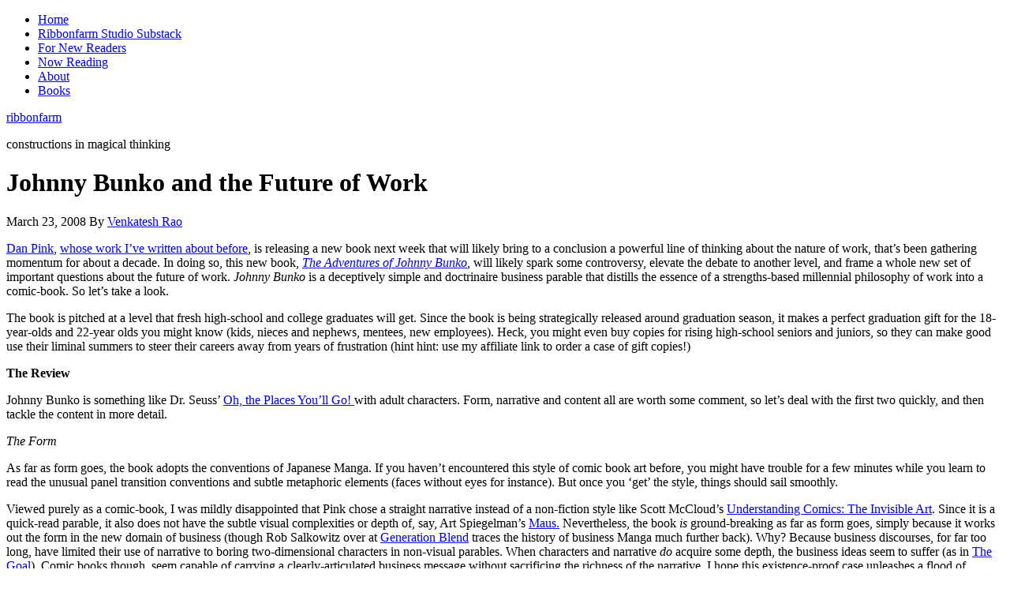

--- FILE ---
content_type: text/html; charset=UTF-8
request_url: https://www.ribbonfarm.com/2008/03/23/johnny-bunko-and-the-future-of-work/
body_size: 16531
content:
<!DOCTYPE html PUBLIC "-//W3C//DTD XHTML 1.0 Transitional//EN" "http://www.w3.org/TR/xhtml1/DTD/xhtml1-transitional.dtd">
<html xmlns="http://www.w3.org/1999/xhtml" lang="en-US" xml:lang="en-US">
<head profile="http://gmpg.org/xfn/11">
<meta http-equiv="Content-Type" content="text/html; charset=UTF-8" />
	<meta name="viewport" content="width=device-width, initial-scale=1.0"/><title>Johnny Bunko and the Future of Work</title>
<meta name='robots' content='max-image-preview:large' />
	<style>img:is([sizes="auto" i], [sizes^="auto," i]) { contain-intrinsic-size: 3000px 1500px }</style>
	<link rel="alternate" type="application/rss+xml" title="ribbonfarm &raquo; Feed" href="https://www.ribbonfarm.com/feed/" />
<link rel="alternate" type="application/rss+xml" title="ribbonfarm &raquo; Comments Feed" href="https://ribbonfarm.com/comments/feed/" />
<link rel="alternate" type="application/rss+xml" title="ribbonfarm &raquo; Johnny Bunko and the Future of Work Comments Feed" href="https://www.ribbonfarm.com/2008/03/23/johnny-bunko-and-the-future-of-work/feed/" />
<link rel="canonical" href="https://www.ribbonfarm.com/2008/03/23/johnny-bunko-and-the-future-of-work/" />
<script type="text/javascript">
/* <![CDATA[ */
window._wpemojiSettings = {"baseUrl":"https:\/\/s.w.org\/images\/core\/emoji\/16.0.1\/72x72\/","ext":".png","svgUrl":"https:\/\/s.w.org\/images\/core\/emoji\/16.0.1\/svg\/","svgExt":".svg","source":{"concatemoji":"https:\/\/www.ribbonfarm.com\/wp-includes\/js\/wp-emoji-release.min.js?ver=6.8.3"}};
/*! This file is auto-generated */
!function(s,n){var o,i,e;function c(e){try{var t={supportTests:e,timestamp:(new Date).valueOf()};sessionStorage.setItem(o,JSON.stringify(t))}catch(e){}}function p(e,t,n){e.clearRect(0,0,e.canvas.width,e.canvas.height),e.fillText(t,0,0);var t=new Uint32Array(e.getImageData(0,0,e.canvas.width,e.canvas.height).data),a=(e.clearRect(0,0,e.canvas.width,e.canvas.height),e.fillText(n,0,0),new Uint32Array(e.getImageData(0,0,e.canvas.width,e.canvas.height).data));return t.every(function(e,t){return e===a[t]})}function u(e,t){e.clearRect(0,0,e.canvas.width,e.canvas.height),e.fillText(t,0,0);for(var n=e.getImageData(16,16,1,1),a=0;a<n.data.length;a++)if(0!==n.data[a])return!1;return!0}function f(e,t,n,a){switch(t){case"flag":return n(e,"\ud83c\udff3\ufe0f\u200d\u26a7\ufe0f","\ud83c\udff3\ufe0f\u200b\u26a7\ufe0f")?!1:!n(e,"\ud83c\udde8\ud83c\uddf6","\ud83c\udde8\u200b\ud83c\uddf6")&&!n(e,"\ud83c\udff4\udb40\udc67\udb40\udc62\udb40\udc65\udb40\udc6e\udb40\udc67\udb40\udc7f","\ud83c\udff4\u200b\udb40\udc67\u200b\udb40\udc62\u200b\udb40\udc65\u200b\udb40\udc6e\u200b\udb40\udc67\u200b\udb40\udc7f");case"emoji":return!a(e,"\ud83e\udedf")}return!1}function g(e,t,n,a){var r="undefined"!=typeof WorkerGlobalScope&&self instanceof WorkerGlobalScope?new OffscreenCanvas(300,150):s.createElement("canvas"),o=r.getContext("2d",{willReadFrequently:!0}),i=(o.textBaseline="top",o.font="600 32px Arial",{});return e.forEach(function(e){i[e]=t(o,e,n,a)}),i}function t(e){var t=s.createElement("script");t.src=e,t.defer=!0,s.head.appendChild(t)}"undefined"!=typeof Promise&&(o="wpEmojiSettingsSupports",i=["flag","emoji"],n.supports={everything:!0,everythingExceptFlag:!0},e=new Promise(function(e){s.addEventListener("DOMContentLoaded",e,{once:!0})}),new Promise(function(t){var n=function(){try{var e=JSON.parse(sessionStorage.getItem(o));if("object"==typeof e&&"number"==typeof e.timestamp&&(new Date).valueOf()<e.timestamp+604800&&"object"==typeof e.supportTests)return e.supportTests}catch(e){}return null}();if(!n){if("undefined"!=typeof Worker&&"undefined"!=typeof OffscreenCanvas&&"undefined"!=typeof URL&&URL.createObjectURL&&"undefined"!=typeof Blob)try{var e="postMessage("+g.toString()+"("+[JSON.stringify(i),f.toString(),p.toString(),u.toString()].join(",")+"));",a=new Blob([e],{type:"text/javascript"}),r=new Worker(URL.createObjectURL(a),{name:"wpTestEmojiSupports"});return void(r.onmessage=function(e){c(n=e.data),r.terminate(),t(n)})}catch(e){}c(n=g(i,f,p,u))}t(n)}).then(function(e){for(var t in e)n.supports[t]=e[t],n.supports.everything=n.supports.everything&&n.supports[t],"flag"!==t&&(n.supports.everythingExceptFlag=n.supports.everythingExceptFlag&&n.supports[t]);n.supports.everythingExceptFlag=n.supports.everythingExceptFlag&&!n.supports.flag,n.DOMReady=!1,n.readyCallback=function(){n.DOMReady=!0}}).then(function(){return e}).then(function(){var e;n.supports.everything||(n.readyCallback(),(e=n.source||{}).concatemoji?t(e.concatemoji):e.wpemoji&&e.twemoji&&(t(e.twemoji),t(e.wpemoji)))}))}((window,document),window._wpemojiSettings);
/* ]]> */
</script>
<link rel='stylesheet' id='genesis-simple-share-plugin-css-css' href='https://ribbonfarm.wpenginepowered.com/wp-content/plugins/genesis-simple-share/assets/css/share.min.css?ver=0.1.0' type='text/css' media='all' />
<link rel='stylesheet' id='genesis-simple-share-genericons-css-css' href='https://ribbonfarm.wpenginepowered.com/wp-content/plugins/genesis-simple-share/assets/css/genericons.min.css?ver=0.1.0' type='text/css' media='all' />
<style id='wp-emoji-styles-inline-css' type='text/css'>

	img.wp-smiley, img.emoji {
		display: inline !important;
		border: none !important;
		box-shadow: none !important;
		height: 1em !important;
		width: 1em !important;
		margin: 0 0.07em !important;
		vertical-align: -0.1em !important;
		background: none !important;
		padding: 0 !important;
	}
</style>
<link rel='stylesheet' id='wp-block-library-css' href='https://ribbonfarm.wpenginepowered.com/wp-includes/css/dist/block-library/style.min.css?ver=6.8.3' type='text/css' media='all' />
<style id='classic-theme-styles-inline-css' type='text/css'>
/*! This file is auto-generated */
.wp-block-button__link{color:#fff;background-color:#32373c;border-radius:9999px;box-shadow:none;text-decoration:none;padding:calc(.667em + 2px) calc(1.333em + 2px);font-size:1.125em}.wp-block-file__button{background:#32373c;color:#fff;text-decoration:none}
</style>
<style id='global-styles-inline-css' type='text/css'>
:root{--wp--preset--aspect-ratio--square: 1;--wp--preset--aspect-ratio--4-3: 4/3;--wp--preset--aspect-ratio--3-4: 3/4;--wp--preset--aspect-ratio--3-2: 3/2;--wp--preset--aspect-ratio--2-3: 2/3;--wp--preset--aspect-ratio--16-9: 16/9;--wp--preset--aspect-ratio--9-16: 9/16;--wp--preset--color--black: #000000;--wp--preset--color--cyan-bluish-gray: #abb8c3;--wp--preset--color--white: #ffffff;--wp--preset--color--pale-pink: #f78da7;--wp--preset--color--vivid-red: #cf2e2e;--wp--preset--color--luminous-vivid-orange: #ff6900;--wp--preset--color--luminous-vivid-amber: #fcb900;--wp--preset--color--light-green-cyan: #7bdcb5;--wp--preset--color--vivid-green-cyan: #00d084;--wp--preset--color--pale-cyan-blue: #8ed1fc;--wp--preset--color--vivid-cyan-blue: #0693e3;--wp--preset--color--vivid-purple: #9b51e0;--wp--preset--gradient--vivid-cyan-blue-to-vivid-purple: linear-gradient(135deg,rgba(6,147,227,1) 0%,rgb(155,81,224) 100%);--wp--preset--gradient--light-green-cyan-to-vivid-green-cyan: linear-gradient(135deg,rgb(122,220,180) 0%,rgb(0,208,130) 100%);--wp--preset--gradient--luminous-vivid-amber-to-luminous-vivid-orange: linear-gradient(135deg,rgba(252,185,0,1) 0%,rgba(255,105,0,1) 100%);--wp--preset--gradient--luminous-vivid-orange-to-vivid-red: linear-gradient(135deg,rgba(255,105,0,1) 0%,rgb(207,46,46) 100%);--wp--preset--gradient--very-light-gray-to-cyan-bluish-gray: linear-gradient(135deg,rgb(238,238,238) 0%,rgb(169,184,195) 100%);--wp--preset--gradient--cool-to-warm-spectrum: linear-gradient(135deg,rgb(74,234,220) 0%,rgb(151,120,209) 20%,rgb(207,42,186) 40%,rgb(238,44,130) 60%,rgb(251,105,98) 80%,rgb(254,248,76) 100%);--wp--preset--gradient--blush-light-purple: linear-gradient(135deg,rgb(255,206,236) 0%,rgb(152,150,240) 100%);--wp--preset--gradient--blush-bordeaux: linear-gradient(135deg,rgb(254,205,165) 0%,rgb(254,45,45) 50%,rgb(107,0,62) 100%);--wp--preset--gradient--luminous-dusk: linear-gradient(135deg,rgb(255,203,112) 0%,rgb(199,81,192) 50%,rgb(65,88,208) 100%);--wp--preset--gradient--pale-ocean: linear-gradient(135deg,rgb(255,245,203) 0%,rgb(182,227,212) 50%,rgb(51,167,181) 100%);--wp--preset--gradient--electric-grass: linear-gradient(135deg,rgb(202,248,128) 0%,rgb(113,206,126) 100%);--wp--preset--gradient--midnight: linear-gradient(135deg,rgb(2,3,129) 0%,rgb(40,116,252) 100%);--wp--preset--font-size--small: 13px;--wp--preset--font-size--medium: 20px;--wp--preset--font-size--large: 36px;--wp--preset--font-size--x-large: 42px;--wp--preset--spacing--20: 0.44rem;--wp--preset--spacing--30: 0.67rem;--wp--preset--spacing--40: 1rem;--wp--preset--spacing--50: 1.5rem;--wp--preset--spacing--60: 2.25rem;--wp--preset--spacing--70: 3.38rem;--wp--preset--spacing--80: 5.06rem;--wp--preset--shadow--natural: 6px 6px 9px rgba(0, 0, 0, 0.2);--wp--preset--shadow--deep: 12px 12px 50px rgba(0, 0, 0, 0.4);--wp--preset--shadow--sharp: 6px 6px 0px rgba(0, 0, 0, 0.2);--wp--preset--shadow--outlined: 6px 6px 0px -3px rgba(255, 255, 255, 1), 6px 6px rgba(0, 0, 0, 1);--wp--preset--shadow--crisp: 6px 6px 0px rgba(0, 0, 0, 1);}:where(.is-layout-flex){gap: 0.5em;}:where(.is-layout-grid){gap: 0.5em;}body .is-layout-flex{display: flex;}.is-layout-flex{flex-wrap: wrap;align-items: center;}.is-layout-flex > :is(*, div){margin: 0;}body .is-layout-grid{display: grid;}.is-layout-grid > :is(*, div){margin: 0;}:where(.wp-block-columns.is-layout-flex){gap: 2em;}:where(.wp-block-columns.is-layout-grid){gap: 2em;}:where(.wp-block-post-template.is-layout-flex){gap: 1.25em;}:where(.wp-block-post-template.is-layout-grid){gap: 1.25em;}.has-black-color{color: var(--wp--preset--color--black) !important;}.has-cyan-bluish-gray-color{color: var(--wp--preset--color--cyan-bluish-gray) !important;}.has-white-color{color: var(--wp--preset--color--white) !important;}.has-pale-pink-color{color: var(--wp--preset--color--pale-pink) !important;}.has-vivid-red-color{color: var(--wp--preset--color--vivid-red) !important;}.has-luminous-vivid-orange-color{color: var(--wp--preset--color--luminous-vivid-orange) !important;}.has-luminous-vivid-amber-color{color: var(--wp--preset--color--luminous-vivid-amber) !important;}.has-light-green-cyan-color{color: var(--wp--preset--color--light-green-cyan) !important;}.has-vivid-green-cyan-color{color: var(--wp--preset--color--vivid-green-cyan) !important;}.has-pale-cyan-blue-color{color: var(--wp--preset--color--pale-cyan-blue) !important;}.has-vivid-cyan-blue-color{color: var(--wp--preset--color--vivid-cyan-blue) !important;}.has-vivid-purple-color{color: var(--wp--preset--color--vivid-purple) !important;}.has-black-background-color{background-color: var(--wp--preset--color--black) !important;}.has-cyan-bluish-gray-background-color{background-color: var(--wp--preset--color--cyan-bluish-gray) !important;}.has-white-background-color{background-color: var(--wp--preset--color--white) !important;}.has-pale-pink-background-color{background-color: var(--wp--preset--color--pale-pink) !important;}.has-vivid-red-background-color{background-color: var(--wp--preset--color--vivid-red) !important;}.has-luminous-vivid-orange-background-color{background-color: var(--wp--preset--color--luminous-vivid-orange) !important;}.has-luminous-vivid-amber-background-color{background-color: var(--wp--preset--color--luminous-vivid-amber) !important;}.has-light-green-cyan-background-color{background-color: var(--wp--preset--color--light-green-cyan) !important;}.has-vivid-green-cyan-background-color{background-color: var(--wp--preset--color--vivid-green-cyan) !important;}.has-pale-cyan-blue-background-color{background-color: var(--wp--preset--color--pale-cyan-blue) !important;}.has-vivid-cyan-blue-background-color{background-color: var(--wp--preset--color--vivid-cyan-blue) !important;}.has-vivid-purple-background-color{background-color: var(--wp--preset--color--vivid-purple) !important;}.has-black-border-color{border-color: var(--wp--preset--color--black) !important;}.has-cyan-bluish-gray-border-color{border-color: var(--wp--preset--color--cyan-bluish-gray) !important;}.has-white-border-color{border-color: var(--wp--preset--color--white) !important;}.has-pale-pink-border-color{border-color: var(--wp--preset--color--pale-pink) !important;}.has-vivid-red-border-color{border-color: var(--wp--preset--color--vivid-red) !important;}.has-luminous-vivid-orange-border-color{border-color: var(--wp--preset--color--luminous-vivid-orange) !important;}.has-luminous-vivid-amber-border-color{border-color: var(--wp--preset--color--luminous-vivid-amber) !important;}.has-light-green-cyan-border-color{border-color: var(--wp--preset--color--light-green-cyan) !important;}.has-vivid-green-cyan-border-color{border-color: var(--wp--preset--color--vivid-green-cyan) !important;}.has-pale-cyan-blue-border-color{border-color: var(--wp--preset--color--pale-cyan-blue) !important;}.has-vivid-cyan-blue-border-color{border-color: var(--wp--preset--color--vivid-cyan-blue) !important;}.has-vivid-purple-border-color{border-color: var(--wp--preset--color--vivid-purple) !important;}.has-vivid-cyan-blue-to-vivid-purple-gradient-background{background: var(--wp--preset--gradient--vivid-cyan-blue-to-vivid-purple) !important;}.has-light-green-cyan-to-vivid-green-cyan-gradient-background{background: var(--wp--preset--gradient--light-green-cyan-to-vivid-green-cyan) !important;}.has-luminous-vivid-amber-to-luminous-vivid-orange-gradient-background{background: var(--wp--preset--gradient--luminous-vivid-amber-to-luminous-vivid-orange) !important;}.has-luminous-vivid-orange-to-vivid-red-gradient-background{background: var(--wp--preset--gradient--luminous-vivid-orange-to-vivid-red) !important;}.has-very-light-gray-to-cyan-bluish-gray-gradient-background{background: var(--wp--preset--gradient--very-light-gray-to-cyan-bluish-gray) !important;}.has-cool-to-warm-spectrum-gradient-background{background: var(--wp--preset--gradient--cool-to-warm-spectrum) !important;}.has-blush-light-purple-gradient-background{background: var(--wp--preset--gradient--blush-light-purple) !important;}.has-blush-bordeaux-gradient-background{background: var(--wp--preset--gradient--blush-bordeaux) !important;}.has-luminous-dusk-gradient-background{background: var(--wp--preset--gradient--luminous-dusk) !important;}.has-pale-ocean-gradient-background{background: var(--wp--preset--gradient--pale-ocean) !important;}.has-electric-grass-gradient-background{background: var(--wp--preset--gradient--electric-grass) !important;}.has-midnight-gradient-background{background: var(--wp--preset--gradient--midnight) !important;}.has-small-font-size{font-size: var(--wp--preset--font-size--small) !important;}.has-medium-font-size{font-size: var(--wp--preset--font-size--medium) !important;}.has-large-font-size{font-size: var(--wp--preset--font-size--large) !important;}.has-x-large-font-size{font-size: var(--wp--preset--font-size--x-large) !important;}
:where(.wp-block-post-template.is-layout-flex){gap: 1.25em;}:where(.wp-block-post-template.is-layout-grid){gap: 1.25em;}
:where(.wp-block-columns.is-layout-flex){gap: 2em;}:where(.wp-block-columns.is-layout-grid){gap: 2em;}
:root :where(.wp-block-pullquote){font-size: 1.5em;line-height: 1.6;}
</style>
<link rel='stylesheet' id='orgseries-default-css-css' href='https://ribbonfarm.wpenginepowered.com/wp-content/plugins/organize-series/orgSeries.css?ver=6.8.3' type='text/css' media='all' />
<link rel='stylesheet' id='prose_minified_stylesheet-css' href='https://ribbonfarm.wpenginepowered.com/wp-content/uploads/prose/minified.css?ver=1645655703' type='text/css' media='all' />
<style id='akismet-widget-style-inline-css' type='text/css'>

			.a-stats {
				--akismet-color-mid-green: #357b49;
				--akismet-color-white: #fff;
				--akismet-color-light-grey: #f6f7f7;

				max-width: 350px;
				width: auto;
			}

			.a-stats * {
				all: unset;
				box-sizing: border-box;
			}

			.a-stats strong {
				font-weight: 600;
			}

			.a-stats a.a-stats__link,
			.a-stats a.a-stats__link:visited,
			.a-stats a.a-stats__link:active {
				background: var(--akismet-color-mid-green);
				border: none;
				box-shadow: none;
				border-radius: 8px;
				color: var(--akismet-color-white);
				cursor: pointer;
				display: block;
				font-family: -apple-system, BlinkMacSystemFont, 'Segoe UI', 'Roboto', 'Oxygen-Sans', 'Ubuntu', 'Cantarell', 'Helvetica Neue', sans-serif;
				font-weight: 500;
				padding: 12px;
				text-align: center;
				text-decoration: none;
				transition: all 0.2s ease;
			}

			/* Extra specificity to deal with TwentyTwentyOne focus style */
			.widget .a-stats a.a-stats__link:focus {
				background: var(--akismet-color-mid-green);
				color: var(--akismet-color-white);
				text-decoration: none;
			}

			.a-stats a.a-stats__link:hover {
				filter: brightness(110%);
				box-shadow: 0 4px 12px rgba(0, 0, 0, 0.06), 0 0 2px rgba(0, 0, 0, 0.16);
			}

			.a-stats .count {
				color: var(--akismet-color-white);
				display: block;
				font-size: 1.5em;
				line-height: 1.4;
				padding: 0 13px;
				white-space: nowrap;
			}
		
</style>
<link rel='stylesheet' id='simple-social-icons-font-css' href='https://ribbonfarm.wpenginepowered.com/wp-content/plugins/simple-social-icons/css/style.css?ver=3.0.2' type='text/css' media='all' />
<script type="text/javascript" src="https://ribbonfarm.wpenginepowered.com/wp-includes/js/jquery/jquery.min.js?ver=3.7.1" id="jquery-core-js"></script>
<script type="text/javascript" src="https://ribbonfarm.wpenginepowered.com/wp-includes/js/jquery/jquery-migrate.min.js?ver=3.4.1" id="jquery-migrate-js"></script>
<script type="text/javascript" src="https://ribbonfarm.wpenginepowered.com/wp-content/plugins/genesis-simple-share/assets/js/sharrre/jquery.sharrre.min.js?ver=0.1.0" id="genesis-simple-share-plugin-js-js"></script>
<script type="text/javascript" src="https://ribbonfarm.wpenginepowered.com/wp-content/plugins/genesis-simple-share/assets/js/waypoints.min.js?ver=0.1.0" id="genesis-simple-share-waypoint-js-js"></script>
<!--[if lt IE 9]>
<script type="text/javascript" src="https://ribbonfarm.wpenginepowered.com/wp-content/themes/genesis/lib/js/html5shiv.min.js?ver=3.7.3" id="html5shiv-js"></script>
<![endif]-->
<link rel="https://api.w.org/" href="https://www.ribbonfarm.com/wp-json/" /><link rel="alternate" title="JSON" type="application/json" href="https://www.ribbonfarm.com/wp-json/wp/v2/posts/225" /><link rel="EditURI" type="application/rsd+xml" title="RSD" href="https://www.ribbonfarm.com/xmlrpc.php?rsd" />
<link rel="alternate" title="oEmbed (JSON)" type="application/json+oembed" href="https://www.ribbonfarm.com/wp-json/oembed/1.0/embed?url=https%3A%2F%2Fwww.ribbonfarm.com%2F2008%2F03%2F23%2Fjohnny-bunko-and-the-future-of-work%2F" />
<link rel="alternate" title="oEmbed (XML)" type="text/xml+oembed" href="https://www.ribbonfarm.com/wp-json/oembed/1.0/embed?url=https%3A%2F%2Fwww.ribbonfarm.com%2F2008%2F03%2F23%2Fjohnny-bunko-and-the-future-of-work%2F&#038;format=xml" />
<meta name="verify-v1" content="munh/UIYqzu0QOldaAsyEhZk22YTPDEJxt/f8A5reP0=" ><style type="text/css">#header { background: url(https://ribbonfarm.wpenginepowered.com/wp-content/uploads/2022/02/sloganblue150dpi.png) no-repeat !important; }</style>
<style type="text/css" id="custom-background-css">
body.custom-background { background-color: #ffffff; }
</style>
	<link rel="icon" href="https://ribbonfarm.wpenginepowered.com/wp-content/uploads/2022/02/cropped-rfsquare-32x32.png" sizes="32x32" />
<link rel="icon" href="https://ribbonfarm.wpenginepowered.com/wp-content/uploads/2022/02/cropped-rfsquare-192x192.png" sizes="192x192" />
<link rel="apple-touch-icon" href="https://ribbonfarm.wpenginepowered.com/wp-content/uploads/2022/02/cropped-rfsquare-180x180.png" />
<meta name="msapplication-TileImage" content="https://ribbonfarm.wpenginepowered.com/wp-content/uploads/2022/02/cropped-rfsquare-270x270.png" />
</head>
<body class="wp-singular post-template-default single single-post postid-225 single-format-standard custom-background wp-theme-genesis wp-child-theme-prose custom-header header-image header-full-width content-sidebar"><div id="wrap"><div id="nav"><div class="wrap"><ul id="menu-primary" class="menu genesis-nav-menu menu-primary"><li id="menu-item-5026" class="menu-item menu-item-type-custom menu-item-object-custom menu-item-home menu-item-5026"><a href="https://www.ribbonfarm.com/">Home</a></li>
<li id="menu-item-7503" class="menu-item menu-item-type-post_type menu-item-object-page menu-item-7503"><a href="https://www.ribbonfarm.com/studio/">Ribbonfarm Studio Substack</a></li>
<li id="menu-item-6217" class="menu-item menu-item-type-post_type menu-item-object-page menu-item-6217"><a href="https://www.ribbonfarm.com/for-new-readers/">For New Readers</a></li>
<li id="menu-item-5472" class="menu-item menu-item-type-post_type menu-item-object-page menu-item-5472"><a href="https://www.ribbonfarm.com/now-reading/">Now Reading</a></li>
<li id="menu-item-5019" class="menu-item menu-item-type-post_type menu-item-object-page menu-item-5019"><a href="https://www.ribbonfarm.com/about/">About</a></li>
<li id="menu-item-6220" class="menu-item menu-item-type-post_type menu-item-object-page menu-item-6220"><a href="https://www.ribbonfarm.com/books/">Books</a></li>
</ul></div></div><div id="header"><div class="wrap"><div id="title-area"><p id="title"><a href="https://www.ribbonfarm.com/">ribbonfarm</a></p><p id="description">constructions in magical thinking</p></div></div></div><div id="inner"><div id="content-sidebar-wrap"><div id="content" class="hfeed"><div class="post-225 post type-post status-publish format-standard hentry category-innovation category-economics category-culture category-bookreviews category-worklife entry"><h1 class="entry-title">Johnny Bunko and the Future of Work</h1>
<div class="post-info"><span class="date published time" title="2008-03-23T10:18:07-07:00">March 23, 2008</span>  By <span class="author vcard"><span class="fn"><a href="https://www.ribbonfarm.com/author/admin/" rel="author">Venkatesh Rao</a></span></span> </div><div class="entry-content"><p><a href="http://www.danpink.com">Dan Pink</a>, <a href="https://www.ribbonfarm.com/2007/08/27/dan-pink-howard-gardner-and-the-da-vinci-mind/">whose work I&#8217;ve written about before</a>, is releasing a new book next week that will likely bring to a conclusion a powerful line of thinking about the nature of work, that&#8217;s been gathering momentum for about a decade. In doing so, this new book, <em><a href="http://www.johnnybunko.com" target="_blank">The Adventures of Johnny Bunko</a>, </em> will likely spark some controversy, elevate the debate to another level, and frame a whole new set of important questions about the future of work. <em>Johnny Bunko</em> is a deceptively simple and doctrinaire business parable that distills the essence of a strengths-based millennial philosophy of work into a comic-book. So let&#8217;s take a look.</p>
<p align="center">
<p><span id="more-225"></span></p>
<p>The book is pitched at a level that fresh high-school and college graduates will get. Since the book is being strategically released around graduation season, it makes a perfect graduation gift for the 18-year-olds and 22-year olds you might know (kids, nieces and nephews, mentees, new employees). Heck, you might even buy copies for rising high-school seniors and juniors, so they can make good use their liminal summers to steer their careers away from years of frustration (hint hint: use my affiliate link to order a case of gift copies!)</p>
<p><strong>The Review</strong></p>
<p>Johnny Bunko is something like Dr. Seuss&#8217; <a href="http://www.amazon.com/gp/product/0679805273?ie=UTF8&amp;tag=ribbonfarmcom-20&amp;linkCode=as2&amp;camp=1789&amp;creative=9325&amp;creativeASIN=0679805273">Oh, the Places You&#8217;ll Go! </a> with adult characters.  Form, narrative and content all are worth some comment, so let&#8217;s deal with the first two quickly, and then tackle the content in more detail.</p>
<p><em>The Form</em></p>
<p>As far as form goes, the book adopts the conventions of Japanese Manga. If you haven&#8217;t encountered this style of comic book art before, you might have trouble for a few minutes while you learn to read the unusual panel transition conventions and subtle metaphoric elements (faces without eyes for instance). But once you &#8216;get&#8217; the style, things should sail smoothly.</p>
<p>Viewed purely as a comic-book, I was mildly disappointed that Pink chose a straight narrative instead of a non-fiction style like Scott McCloud&#8217;s <a href="http://www.amazon.com/gp/product/006097625X?ie=UTF8&amp;tag=ribbonfarmcom-20&amp;linkCode=as2&amp;camp=1789&amp;creative=9325&amp;creativeASIN=006097625X">Understanding Comics: The Invisible Art</a><img decoding="async" style="border: medium none  ! important; margin: 0px ! important" src="http://www.assoc-amazon.com/e/ir?t=ribbonfarmcom-20&amp;l=as2&amp;o=1&amp;a=006097625X" border="0" alt="" width="1" height="1" />. Since it is a quick-read parable, it also does not have the subtle visual complexities or depth of, say, Art Spiegelman&#8217;s <a href="http://www.amazon.com/gp/product/0679748407?ie=UTF8&amp;tag=ribbonfarmcom-20&amp;linkCode=as2&amp;camp=1789&amp;creative=9325&amp;creativeASIN=0679748407">Maus.</a><img decoding="async" style="border: medium none  ! important; margin: 0px ! important" src="http://www.assoc-amazon.com/e/ir?t=ribbonfarmcom-20&amp;l=as2&amp;o=1&amp;a=0679748407" border="0" alt="" width="1" height="1" /> Nevertheless, the book <em>is</em> ground-breaking as far as form goes, simply because it works out the form in the new domain of business (though Rob Salkowitz over at <a href="http://generationblend.com/blogs/genblend/archive/2008/03/20/business-manga-and-generational-attitudes-toward-sequential-art.aspx">Generation Blend</a> traces the history of business Manga much further back). Why? Because business discourses, for far too long, have limited their use of narrative to boring two-dimensional characters in non-visual parables. When characters and narrative <em>do</em> acquire some depth, the business ideas seem to suffer (as in <a href="http://www.amazon.com/gp/product/0884271781?ie=UTF8&amp;tag=ribbonfarmcom-20&amp;linkCode=as2&amp;camp=1789&amp;creative=9325&amp;creativeASIN=0884271781">The Goal</a><img decoding="async" style="border: medium none  ! important; margin: 0px ! important" src="http://www.assoc-amazon.com/e/ir?t=ribbonfarmcom-20&amp;l=as2&amp;o=1&amp;a=0884271781" border="0" alt="" width="1" height="1" />). Comic books though, seem capable of carrying a clearly-articulated business message without sacrificing the richness of the narrative. I hope this existence-proof case unleashes a flood of creativity. I posted my own first attempts, <a href="https://www.ribbonfarm.com/2008/01/22/mousetrap-20-a-comicbook/">Mousetrap 2.0</a>, and <a href="https://www.ribbonfarm.com/2008/02/21/the-blue-tunnel/">The Blue Tunnel</a> over the last few weeks, and I am working on a longer story.</p>
<p><em>The Narrative</em></p>
<p>Now for the narrative.  Our protagonist, Johnny Bunko finds a half-dozen magical disposable chopsticks that, when snapped apart, conjure up a work-mentor/life coach genie named Diana who dispenses context-relevant kick-in-the-pants aphoristic career advice. The six aphorisms thus revealed through the narrative constitute the doctrine of the book (we&#8217;ll get to that in a minute). The story itself has Johnny working himself out of a dead-end job he hates and onto a Maslow-approved self-actualization path, aided by Diana and a couple of able sidekicks. The situations he works through are somewhat simplistic, but fairly representative of the workplace hurdles you need to overcome in order to have a real impact and find your sweet spot.</p>
<p>The story is pretty entertaining, and enough to keep you engaged for a single-sitting read. There are two elements in the narrative though, that create problems for the doctrine being propounded.</p>
<p>The first is the apparently innocent choices of the <em>to </em>and <em>from</em> of the dead-end-to-dream-job transition Bunko makes.  The <em>from</em> is an accounting role, while the <em>to</em> is a creative design role in marketing. The choices are revealing, because Pink, in his writing elsewhere, has shown a tendency to reductively define &#8220;right-brained artistry&#8221; as &#8220;fine-art sensibilities&#8221; (a favorite line of his, one I violently disagree with, is &#8220;The MFA is the new MBA&#8221;). I <em>so </em>wish Bunko had navigated a counter-cultural transition <em>from</em> art and <em>to</em> accounting. From a purely narrative perspective, that would have been refreshing, rather like Andy DuFresne, the philosopher-accountant of the <em>Shawshank Redemption.</em> Melville&#8217;s <a href="http://www.bartleby.com/129/">Bartleby</a> ought to have been the last fictional accountant-like creature with existential issues. From the perspective of the doctrine, a different choice of <em>from </em>and <em>to</em> would have made the story vastly more persuasive. As it stands, the story invites suspicions of a rather hasty and unjustified conflation, on the part of Pink, of this doctrine with the doctrine in his earlier <a href="http://www.amazon.com/gp/product/1594481717?ie=UTF8&amp;tag=ribbonfarmcom-20&amp;linkCode=as2&amp;camp=1789&amp;creative=9325&amp;creativeASIN=1594481717">A Whole New Mind.</a></p>
<p>The second is a glaring leap in the narrative logic that is worth mentioning, since it has implications for the soundness of the doctrine. At one point in the story, Johnny works himself out of the accounting function he hates and is no good at, and into an exciting assignment in marketing that plays to his strengths. This transition, which Diana enables literally by magic, is possibly among the hardest things to actually do in an organization, while still remaining true to the six principles the book proposes. In my experience, you have to break all six of Diana&#8217;s rules in order to make this transition, before you can get to a place where you can practice them.</p>
<p><strong>The Content</strong></p>
<p>Now, let&#8217;s get to the content. It is easiest to get at the importance of this book by looking at three things: the content itself, why it marks the end of an era,  and why it marks the beginning of a new one.</p>
<p><em>The Bunko Doctrine<br />
</em></p>
<p>Here are the six principles (with my short explanations) that Diana teaches Johnny at opportune moments (you&#8217;ll need to buy the book to get yourself the richer exposition with examples).</p>
<ol>
<li><span style="text-decoration: underline;">There is no plan</span>: If you believe the world is fair and orderly, and that you need to dutifully jump through various hoops and pay your dues to &#8216;succeed&#8217; you are in for a shock. You do need to jump some hoops, from the SATs onwards, but that&#8217;s merely calibrated pragmatism. What a friend of mine called &#8216;maze-brightness&#8217; &#8212; running through the maze after the cheese, while keeping your eye out for breaking out into the real world.</li>
<li><span style="text-decoration: underline;">Think strengths, not weaknesses</span>: Work to your strengths, manage around your weaknesses. Read <a href="http://www.amazon.com/gp/product/0743201140?ie=UTF8&amp;tag=ribbonfarmcom-20&amp;linkCode=as2&amp;camp=1789&amp;creative=9325&amp;creativeASIN=0743201140">Markus Buckingham</a><img loading="lazy" decoding="async" style="border: medium none  ! important; margin: 0px ! important" src="http://www.assoc-amazon.com/e/ir?t=ribbonfarmcom-20&amp;l=as2&amp;o=1&amp;a=0743201140" border="0" alt="" width="1" height="1" /> to find out how and why (cryptic hint: compound interest). Unfortunately, I had to learn this particular lesson the hard way, in 1999, before the idea made it into the popular literature, around 2001.</li>
<li><span style="text-decoration: underline;">It&#8217;s not about you</span>: This isn&#8217;t an abstract moral point about selflessness. It is the common sense piece of arithmetic that says you need to exchange that self-actualizing stuff you <em>love</em> to do for the money to buy the stuff and services you <em>need</em> to survive. Therefore you need to find a way to do what you love in a way that makes somebody want to pay you.</li>
<li><span style="text-decoration: underline;">Persistence trumps talent</span>: This is possibly the hardest lesson to learn. Sometimes all that separates the winners from the loser is a willingness to find a real and valid opportunity and just keep at it until you get to the light at the end of the tunnel (again, cryptic hint: compound interest). Andy DuFresne is again an ideal prototype, and one of my more interesting &#8216;persistence&#8217; lessons is <a href="https://www.ribbonfarm.com/2007/09/04/meditations-on-cataloging-the-telluride-library/">chronicled here</a>. Seth Godin&#8217;s <a href="https://www.ribbonfarm.com/2007/09/06/seth-godins-dip-and-multi-armed-bandits/">The Dip</a> also hammers home this principle.</li>
<li><span style="text-decoration: underline;">Make excellent mistakes</span>: This is the one principle in the book I have issues with. Since you haven&#8217;t yet read the book, an &#8216;excellent&#8217; mistake is roughly what Jerry Maguire commits when he prints and distributes a spiral-bound articulation of his vision for a Better World to everybody is his firm of cut-throat sports agents. In real life, the line between what is forgiven as well-intentioned-but-hasty over-reaching and what is just plain stupid is often very hard to see, and very very risky to cross.</li>
<li><span style="text-decoration: underline;">Leave an imprint</span>: I thought I&#8217;d have nothing to say about this principle, since it sounds tautological, but upon reflection, I realized that this is the one principle I don&#8217;t agree with at all. My own attitude is much more Sisyphean. You&#8217;ve gotta want to roll that rock up the hill, but you&#8217;ve really got to learn to get your kicks from watching it roll down again. But then, this is the one, among the six, that is a religious rather than pragmatic principle.</li>
</ol>
<p>If you are over 30, I&#8217;d say there is a 50-50 chance you&#8217;ve already learned these lessons the hard way. If not, you are probably among the whiners who complains about the &#8216;system.&#8217; If you are over 50, there is only a 10-90 chance you&#8217;ll get this, partly because the &#8216;organization man&#8217; workplace hadn&#8217;t evolved during the core years of your career to reward such thinking. If you <em>were</em> one of the bold people who thought this way in the 70s and 80s, you are probably in the C-suite by now. If you are under 25, there is a good chance you <em>haven&#8217;t</em> learned these principles, and unconsciously believe the opposite. Read the book.</p>
<p>As Pink acknowledges, these are not new insights. What <em>is</em> new is their reduction to a set of simple, unqualified, un-argued doctrinaire assertions. Which is why the <em>Johnny Bunko </em>marks the end of an era. Let me explain.</p>
<p><em>The End of an Era</em></p>
<p>The era I am talking about is about a decade long. It&#8217;s beginning coincides with the maturation of the Internet  as a medium of commerce around 1997, and the enabling of powerful new approaches to the organization of work. Between 1997 and 2007, smart people around the world read the writing on the wall (or learned through quick, painful lessons like me) and adopted the work ethic that <em>Bunko</em> distills. As the evidence grew, with two waves of Internet-driven innovation, the literature emerged. Besides <a href="http://www.amazon.com/gp/product/0743201140?ie=UTF8&amp;tag=ribbonfarmcom-20&amp;linkCode=as2&amp;camp=1789&amp;creative=9325&amp;creativeASIN=0743201140">Markus Buckingham</a>, there have been other characteristic works chronicling the rise of this new breed of worker, including Pink&#8217;s own <a href="http://www.amazon.com/gp/product/0446678791?ie=UTF8&amp;tag=ribbonfarmcom-20&amp;linkCode=as2&amp;camp=1789&amp;creative=9325&amp;creativeASIN=0446678791">Free Agent Nation: The Future of Working for Yourself</a><img loading="lazy" decoding="async" style="border: medium none  ! important; margin: 0px ! important" src="http://www.assoc-amazon.com/e/ir?t=ribbonfarmcom-20&amp;l=as2&amp;o=1&amp;a=0446678791" border="0" alt="" width="1" height="1" />, the annoying <a href="http://www.amazon.com/gp/product/0307353133?ie=UTF8&amp;tag=ribbonfarmcom-20&amp;linkCode=as2&amp;camp=1789&amp;creative=9325&amp;creativeASIN=0307353133">The 4-Hour Workweek: Escape 9-5, Live Anywhere, and Join the New Rich</a><img loading="lazy" decoding="async" style="border: medium none  ! important; margin: 0px ! important" src="http://www.assoc-amazon.com/e/ir?t=ribbonfarmcom-20&amp;l=as2&amp;o=1&amp;a=0307353133" border="0" alt="" width="1" height="1" /> and the useful, but pedestrian recent addition, <a href="http://www.amazon.com/gp/product/0385522525?ie=UTF8&amp;tag=ribbonfarmcom-20&amp;linkCode=as2&amp;camp=1789&amp;creative=9325&amp;creativeASIN=0385522525">No More Mondays</a><img loading="lazy" decoding="async" style="border: medium none  ! important; margin: 0px ! important" src="http://www.assoc-amazon.com/e/ir?t=ribbonfarmcom-20&amp;l=as2&amp;o=1&amp;a=0385522525" border="0" alt="" width="1" height="1" />.</p>
<p><em>Johnny Bunko</em> represents an end-point for this line of thinking because it shows that the underlying ideas have spread and been accepted to the point that they can be distilled into a comic-book constructed out of archetypal characters and casual references to the enabling cultures (one character in the story quits work to find a new career as a long-tail blogger).  Five years ago, you&#8217;d only have gotten this story if you&#8217;d had relevant validating experiences you could look back to. Today, I suspect my 16-year old niece with no experiences to draw upon will get it.</p>
<p>So that&#8217;s what I mean by <em>end of an era. </em>Without some fundamentally new ideas in the discourses around the nature of work, this line of thinking will yield nothing more. We&#8217;ll probably see several more books though, that seem  like endnotes to the existing literature, but containing no real new insights.</p>
<p><em>Framing the New Debates</em></p>
<p>Let&#8217;s finish up by exploring why <em>Johnny Bunko</em> helps frame the debates that we need to evolve our understanding of work, taking as a given that the Bunko doctrine will likely be the default stance in the workforce in about 5 years.</p>
<p>If you construct a naive strawman antithesis to the Bunko Doctrine, you get:</p>
<ol>
<li>God has a plan for you</li>
<li>Build your career around your worst weaknesses</li>
<li>Self-indulge and pretend you are self-actualizing</li>
<li>Depend on the Universe to Obey Your Intent (the execrable <em>Secret</em> is hopefully the last piece of New Age trash to propagate this particular piece of idiocy)</li>
<li>Avoid all risk of making mistakes</li>
<li>Try to die unsung and unheard</li>
</ol>
<p>The silliness of this list might suggest that the Bunko Doctrine is tautological. But I am much too Popperian (and Sisyphean-tragic) to believe in such an ironclad set of truths. So here&#8217;s my non-strawman antithesis, that I hope will frame some interesting questions for the next era of thinking:</p>
<ol>
<li>&#8220;Plans are nothing, planning is everything.&#8221; &#8212; Eisenhower</li>
<li>&#8220;If everybody plays to their strengths, nobody takes out the trash.&#8221; &#8212; Me</li>
<li>&#8220;If I had asked my customers what they wanted, they would have said a faster horse.&#8221; &#8212; Henry Ford</li>
<li>There really are people who win the lottery.</li>
<li>There are no mistakes. Only dumber and smarter risks.</li>
<li>&#8220;Leave only footprints, take only pictures&#8221;: is there a case to be made for <em>not</em> trying to change the world?</li>
</ol>
<p>Let&#8217;s see if Johnny Bunko resolves his <em>yins </em>and <em>yangs</em> in a future installment. I&#8217;ll be exploring some of these themes (both thesis and antithesis) in future posts on other subjects.</p>
<div class="share-after share-filled share-small" id="share-after-225"><div class="twitter" id="twitter-after-225" data-url="https://www.ribbonfarm.com/2008/03/23/johnny-bunko-and-the-future-of-work/" data-urlalt="https://www.ribbonfarm.com/?p=225" data-text="Johnny Bunko and the Future of Work" data-title="Share" data-reader="Share this" data-count="%s Shares"></div><div class="facebook" id="facebook-after-225" data-url="https://www.ribbonfarm.com/2008/03/23/johnny-bunko-and-the-future-of-work/" data-urlalt="https://www.ribbonfarm.com/?p=225" data-text="Johnny Bunko and the Future of Work" data-title="Share" data-reader="Share on Facebook" data-count="%s shares on Facebook"></div></div>
			<script type='text/javascript'>
				jQuery(document).ready(function($) {
					$('#twitter-after-225').sharrre({
										  share: {
										    twitter: true
										  },
										  urlCurl: 'https://ribbonfarm.wpenginepowered.com/wp-content/plugins/genesis-simple-share/assets/js/sharrre/sharrre.php',
										  enableHover: false,
										  enableTracking: true,
										  
										  buttons: {  twitter: { via: 'ribbonfarm' } },
										  click: function(api, options){
										    api.simulateClick();
										    api.openPopup('twitter');
										  }
										});
$('#facebook-after-225').sharrre({
										  share: {
										    facebook: true
										  },
										  urlCurl: 'https://ribbonfarm.wpenginepowered.com/wp-content/plugins/genesis-simple-share/assets/js/sharrre/sharrre.php',
										  enableHover: false,
										  enableTracking: true,
										  disableCount: true,
										  buttons: {  },
										  click: function(api, options){
										    api.simulateClick();
										    api.openPopup('facebook');
										  }
										});

				});
		</script></div><div class="post-meta"> </div><div class="after-post widget-area"><div id="enews-ext-5" class="widget enews-widget"><div class="widget-wrap"><div class="enews"><h4 class="widget-title widgettitle">Get Ribbonfarm in your inbox</h4>
<p>Get new post updates by email</p>
			<form id="subscribeenews-ext-5" class="enews-form" action="//ribbonfarm.us1.list-manage.com/subscribe/post?u=78cbbb7f2882629a5157fa593&amp;id=01cc783c85" method="post"
				 target="_blank" 				name="enews-ext-5"
			>
												<input type="text" value="" id="subbox" class="enews-email" aria-label="E-Mail Address" placeholder="E-Mail Address" name="EMAIL"
																	 />
								<input type="submit" value="Go" id="subbutton" class="enews-submit" />
			</form>
		<p>New post updates are sent out once a week</p>
</div></div></div></div></div><div class="author-box"><div><img alt='' src='https://secure.gravatar.com/avatar/7d96f7d4fcf4b16620b994307a176143da7d63aff49f7670aaa2ef7eab047c1c?s=70&#038;d=blank&#038;r=g' srcset='https://secure.gravatar.com/avatar/7d96f7d4fcf4b16620b994307a176143da7d63aff49f7670aaa2ef7eab047c1c?s=140&#038;d=blank&#038;r=g 2x' class='avatar avatar-70 photo' height='70' width='70' loading='lazy' decoding='async'/> <strong>About Venkatesh Rao</strong><br /><p>Venkat is the founder and editor-in-chief of ribbonfarm. Follow him <a href="http://twitter.com/vgr">on Twitter</a></p>
</div></div><div id="comments"><h3>Comments</h3><ol class="comment-list">
	<li class="comment even thread-even depth-1" id="comment-837">

		
		<div class="comment-header">
			<div class="comment-author vcard">
				<img alt='' src='https://secure.gravatar.com/avatar/4fa789437d3f6eac68ef0bfd02eee9a8fa766b1abf691673f0a62f0d066bda8d?s=48&#038;d=blank&#038;r=g' srcset='https://secure.gravatar.com/avatar/4fa789437d3f6eac68ef0bfd02eee9a8fa766b1abf691673f0a62f0d066bda8d?s=96&#038;d=blank&#038;r=g 2x' class='avatar avatar-48 photo' height='48' width='48' loading='lazy' decoding='async'/>				<cite class="fn"><a href="http://www.jamesisworking.com" class="url" rel="ugc external nofollow">James</a></cite>
				<span class="says">
				says				</span>
			</div>

			<div class="comment-meta commentmetadata">
				<a href="https://www.ribbonfarm.com/2008/03/23/johnny-bunko-and-the-future-of-work/#comment-837">April 5, 2008 at 12:38 am</a>
							</div>
		</div>

		<div class="comment-content">
			
			<p>I read Johnny Bunko in under 45 minutes inside a Barnes &amp; Noble today and I think it was EXACTLY what someone my age (20) has been waiting to hear affirmed by someone respected and pragmatic like Pink.  I am a huge fan of Seth Godin, I&#8217;ve read The Dip and a lot of his blog post say the things Pink was able to encapsulate in this really compelling narrative.  I stumbled onto a comic styled tutorial on the programming language Ruby and thought it was brilliant (<a href="http://poignantguide.net/ruby/" rel="nofollow ugc">http://poignantguide.net/ruby/</a>).  It&#8217;s really inspiring to see something this innovative done by a major author. </p>
<p>You stated the last point about leaving a mark is religiously toned but I would suggest that a better label might be &#8220;philosophical&#8221;.  My history teacher in high school would always ask us students &#8220;don&#8217;t you people ever just sit down and think?&#8221;.  I appreciate Pink&#8217;s attempt to end his book by asking the reader to just &#8220;sit down and think&#8221;.</p>
		</div>

		<div class="reply">
					</div>

		</li><!-- #comment-## -->

	<li class="comment odd alt thread-odd thread-alt depth-1" id="comment-838">

		
		<div class="comment-header">
			<div class="comment-author vcard">
				<img alt='' src='https://secure.gravatar.com/avatar/a6ffb77255400ab52de973f5989c41ae9a7b9f00a9b0aba0eb1ae6428e8b8137?s=48&#038;d=blank&#038;r=g' srcset='https://secure.gravatar.com/avatar/a6ffb77255400ab52de973f5989c41ae9a7b9f00a9b0aba0eb1ae6428e8b8137?s=96&#038;d=blank&#038;r=g 2x' class='avatar avatar-48 photo' height='48' width='48' loading='lazy' decoding='async'/>				<cite class="fn"><a href="https://www.ribbonfarm.com" class="url" rel="ugc">Venkat</a></cite>
				<span class="says">
				says				</span>
			</div>

			<div class="comment-meta commentmetadata">
				<a href="https://www.ribbonfarm.com/2008/03/23/johnny-bunko-and-the-future-of-work/#comment-838">April 5, 2008 at 5:05 am</a>
							</div>
		</div>

		<div class="comment-content">
			
			<p>I&#8217;ve seen the poignant guide too, though I didn&#8217;t think of it before as representing the same sort of new graphic-non-fiction writing. It&#8217;ll be interesting to see whether the most people who read the book are in the target demographic.</p>
		</div>

		<div class="reply">
					</div>

		</li><!-- #comment-## -->

	<li class="comment even thread-even depth-1" id="comment-1100">

		
		<div class="comment-header">
			<div class="comment-author vcard">
				<img alt='' src='https://secure.gravatar.com/avatar/1df2a75263f0f96f79825202322621fb4670b89cf9e6238972ca694590da5ef3?s=48&#038;d=blank&#038;r=g' srcset='https://secure.gravatar.com/avatar/1df2a75263f0f96f79825202322621fb4670b89cf9e6238972ca694590da5ef3?s=96&#038;d=blank&#038;r=g 2x' class='avatar avatar-48 photo' height='48' width='48' loading='lazy' decoding='async'/>				<cite class="fn"><a href="http://www.alumni.caltech.edu/~mjackson" class="url" rel="ugc external nofollow">Mark Jackson</a></cite>
				<span class="says">
				says				</span>
			</div>

			<div class="comment-meta commentmetadata">
				<a href="https://www.ribbonfarm.com/2008/03/23/johnny-bunko-and-the-future-of-work/#comment-1100">July 23, 2008 at 9:10 am</a>
							</div>
		</div>

		<div class="comment-content">
			
			<p>I see that Salkowitz gives a nod to Ishinomori&#8217;s <a href="http://www.amazon.com/Japan-Inc-Introduction-Japanese-Economics/dp/0520062892" rel="nofollow">Japan, Inc.</a> as an early predecessor.  Drop by my office if you want to borrow it &#8211; but bring back my copy of Coase first!  (:-)</p>
		</div>

		<div class="reply">
					</div>

		</li><!-- #comment-## -->

	<li class="comment odd alt thread-odd thread-alt depth-1" id="comment-3238">

		
		<div class="comment-header">
			<div class="comment-author vcard">
				<img alt='' src='https://secure.gravatar.com/avatar/9c34a45010b2262d0ddf2949ace31771aa85169a2331c5d7d8addb1018c3e37e?s=48&#038;d=blank&#038;r=g' srcset='https://secure.gravatar.com/avatar/9c34a45010b2262d0ddf2949ace31771aa85169a2331c5d7d8addb1018c3e37e?s=96&#038;d=blank&#038;r=g 2x' class='avatar avatar-48 photo' height='48' width='48' loading='lazy' decoding='async'/>				<cite class="fn"><a href="http://adamswriting.com/learning" class="url" rel="ugc external nofollow">Jeremy Adams</a></cite>
				<span class="says">
				says				</span>
			</div>

			<div class="comment-meta commentmetadata">
				<a href="https://www.ribbonfarm.com/2008/03/23/johnny-bunko-and-the-future-of-work/#comment-3238">October 20, 2009 at 6:06 am</a>
							</div>
		</div>

		<div class="comment-content">
			
			<p>Thanks for the thorough review and related pondering. I am using Bunko in a 10th grade career prep/English integrated course. I&#8217;m going to use your antitheses with my students in discussion of Pink&#8217;s messages.</p>
		</div>

		<div class="reply">
					</div>

		</li><!-- #comment-## -->
</ol></div></div><div id="sidebar" class="sidebar widget-area"><div id="latestseries-2" class="widget widget_latestseries"><div class="widget-wrap"><h4 class="widget-title widgettitle">Blogchains</h4>
			<ul>
				<div class="latest-series"><ul><li><a href="https://www.ribbonfarm.com/series/lunchtime-leadership/" class="series-196" title="Lunchtime Leadership">Lunchtime Leadership</a></li><li><a href="https://www.ribbonfarm.com/series/ribbonfarm-lab/" class="series-195" title="Ribbonfarm Lab">Ribbonfarm Lab</a></li><li><a href="https://www.ribbonfarm.com/series/psychohistory/" class="series-194" title="Psychohistory">Psychohistory</a></li><li><a href="https://www.ribbonfarm.com/series/zemser/" class="series-192" title="Zemser">Zemser</a></li><li><a href="https://www.ribbonfarm.com/series/into-the-pluriverse/" class="series-190" title="Into the Pluriverse">Into the Pluriverse</a></li><li><a href="https://www.ribbonfarm.com/series/lexicon/" class="series-189" title="Lexicon">Lexicon</a></li><li><a href="https://www.ribbonfarm.com/series/mystifications/" class="series-188" title="Mystifications">Mystifications</a></li><li><a href="https://www.ribbonfarm.com/series/narrativium/" class="series-187" title="Narrativium">Narrativium</a></li><li><a href="https://www.ribbonfarm.com/series/fiction/" class="series-186" title="Fiction">Fiction</a></li><li><a href="https://www.ribbonfarm.com/series/clockmaking/" class="series-185" title="Clockmaking">Clockmaking</a></li></ul></div>			</ul>
			</div></div>
<div id="enews-ext-4" class="widget enews-widget"><div class="widget-wrap"><div class="enews"><h4 class="widget-title widgettitle">Subscribe</h4>
<p>Get new post updates by email</p>
			<form id="subscribeenews-ext-4" class="enews-form" action="//ribbonfarm.us1.list-manage.com/subscribe/post?u=78cbbb7f2882629a5157fa593&amp;id=01cc783c85" method="post"
				 target="_blank" 				name="enews-ext-4"
			>
												<input type="text" value="" id="subbox" class="enews-email" aria-label="E-Mail Address" placeholder="E-Mail Address" name="EMAIL"
																	 />
								<input type="submit" value="Go" id="subbutton" class="enews-submit" />
			</form>
		</div></div></div>
<div id="search-2" class="widget widget_search"><div class="widget-wrap"><form method="get" class="searchform search-form" action="https://www.ribbonfarm.com/" role="search" ><input type="text" value="Search this website &#x02026;" name="s" class="s search-input" onfocus="if ('Search this website &#x2026;' === this.value) {this.value = '';}" onblur="if ('' === this.value) {this.value = 'Search this website &#x2026;';}" /><input type="submit" class="searchsubmit search-submit" value="Search" /></form></div></div>
<div id="text-215322526" class="widget widget_text"><div class="widget-wrap"><h4 class="widget-title widgettitle">Crash Early, Crash Often</h4>
			<div class="textwidget"><a href="http://amzn.to/2urEgEQ"><img src="https://ribbonfarm.wpenginepowered.com/wp-content/uploads/2017/07/ceco-e1499998501423.jpg" width="150"></a></div>
		</div></div>
<div id="text-215322521" class="widget widget_text"><div class="widget-wrap"><h4 class="widget-title widgettitle">Be Slightly Evil</h4>
			<div class="textwidget"><p><a href="http://www.amazon.com/gp/product/B00F8JTYH8/ref=as_li_ss_tl?ie=UTF8&camp=1789&creative=390957&creativeASIN=B00F8JTYH8&linkCode=as2&tag=ribbonfarmcom-20"><img src="https://ribbonfarm.wpenginepowered.com/wp-content/uploads/2013/09/bsethumb.png"></a></p>
</div>
		</div></div>
<div id="text-215322520" class="widget widget_text"><div class="widget-wrap"><h4 class="widget-title widgettitle">Gervais Principle</h4>
			<div class="textwidget"><p><a href="http://www.amazon.com/gp/product/B00F9IV64W/ref=as_li_ss_tl?ie=UTF8&camp=1789&creative=390957&creativeASIN=B00F9IV64W&linkCode=as2&tag=ribbonfarmcom-20"><img src="https://ribbonfarm.wpenginepowered.com/wp-content/uploads/2013/09/gpthumb.png"></a></p>
</div>
		</div></div>
<div id="text-215322517" class="widget widget_text"><div class="widget-wrap"><h4 class="widget-title widgettitle">Tempo</h4>
			<div class="textwidget"><a href="http://tempobook.com"><img src="/wp-content/uploads/2011/02/frontSidebar.png"></a></div>
		</div></div>
</div></div></div><div id="footer-widgets" class="footer-widgets"><div class="wrap"><div class="widget-area footer-widgets-1 footer-widget-area"><div id="meta-2" class="widget widget_meta"><div class="widget-wrap"><h4 class="widget-title widgettitle">Meta</h4>

		<ul>
						<li><a href="https://www.ribbonfarm.com/wp-login.php">Log in</a></li>
			<li><a href="https://www.ribbonfarm.com/feed/">Entries feed</a></li>
			<li><a href="https://ribbonfarm.com/comments/feed/">Comments feed</a></li>

			<li><a href="https://wordpress.org/">WordPress.org</a></li>
		</ul>

		</div></div>
</div></div></div></div><div id="footer" class="footer"><div class="wrap"><div class="gototop"><p><a href="#wrap" rel="nofollow">Return to top of page</a></p></div><div class="creds"><p>Copyright &#x000A9;&nbsp;2026 &#x000B7; <a href="http://www.studiopress.com/themes/prose">Prose</a> on <a href="https://www.studiopress.com/">Genesis Framework</a> &#x000B7; <a href="https://wordpress.org/">WordPress</a> &#x000B7; <a href="https://www.ribbonfarm.com/wp-login.php">Log in</a></p></div></div></div>				<script type='text/javascript'><!--
			var seriesdropdown = document.getElementById("orgseries_dropdown");
			if (seriesdropdown) {
			 function onSeriesChange() {
					if ( seriesdropdown.options[seriesdropdown.selectedIndex].value != ( 0 || -1 ) ) {
						location.href = "https://www.ribbonfarm.com/series/"+seriesdropdown.options[seriesdropdown.selectedIndex].value;
					}
				}
				seriesdropdown.onchange = onSeriesChange;
			}
			--></script>
			<script type="speculationrules">
{"prefetch":[{"source":"document","where":{"and":[{"href_matches":"\/*"},{"not":{"href_matches":["\/wp-*.php","\/wp-admin\/*","\/wp-content\/uploads\/*","\/wp-content\/*","\/wp-content\/plugins\/*","\/wp-content\/themes\/prose\/*","\/wp-content\/themes\/genesis\/*","\/*\\?(.+)"]}},{"not":{"selector_matches":"a[rel~=\"nofollow\"]"}},{"not":{"selector_matches":".no-prefetch, .no-prefetch a"}}]},"eagerness":"conservative"}]}
</script>
<script type="text/javascript">
var gaJsHost = (("https:" == document.location.protocol) ? "https://ssl." : "http://www.");
document.write(unescape("%3Cscript src='" + gaJsHost + "google-analytics.com/ga.js' type='text/javascript'%3E%3C/script%3E"));
</script>
<script type="text/javascript">
var pageTracker = _gat._getTracker("UA-2155437-1");
pageTracker._trackPageview();
</script>
<style type="text/css" media="screen"></style><script>(function(){function c(){var b=a.contentDocument||a.contentWindow.document;if(b){var d=b.createElement('script');d.innerHTML="window.__CF$cv$params={r:'9c6dad4f9be3c69c',t:'MTc2OTkwOTM1OC4wMDAwMDA='};var a=document.createElement('script');a.nonce='';a.src='/cdn-cgi/challenge-platform/scripts/jsd/main.js';document.getElementsByTagName('head')[0].appendChild(a);";b.getElementsByTagName('head')[0].appendChild(d)}}if(document.body){var a=document.createElement('iframe');a.height=1;a.width=1;a.style.position='absolute';a.style.top=0;a.style.left=0;a.style.border='none';a.style.visibility='hidden';document.body.appendChild(a);if('loading'!==document.readyState)c();else if(window.addEventListener)document.addEventListener('DOMContentLoaded',c);else{var e=document.onreadystatechange||function(){};document.onreadystatechange=function(b){e(b);'loading'!==document.readyState&&(document.onreadystatechange=e,c())}}}})();</script></body></html>
